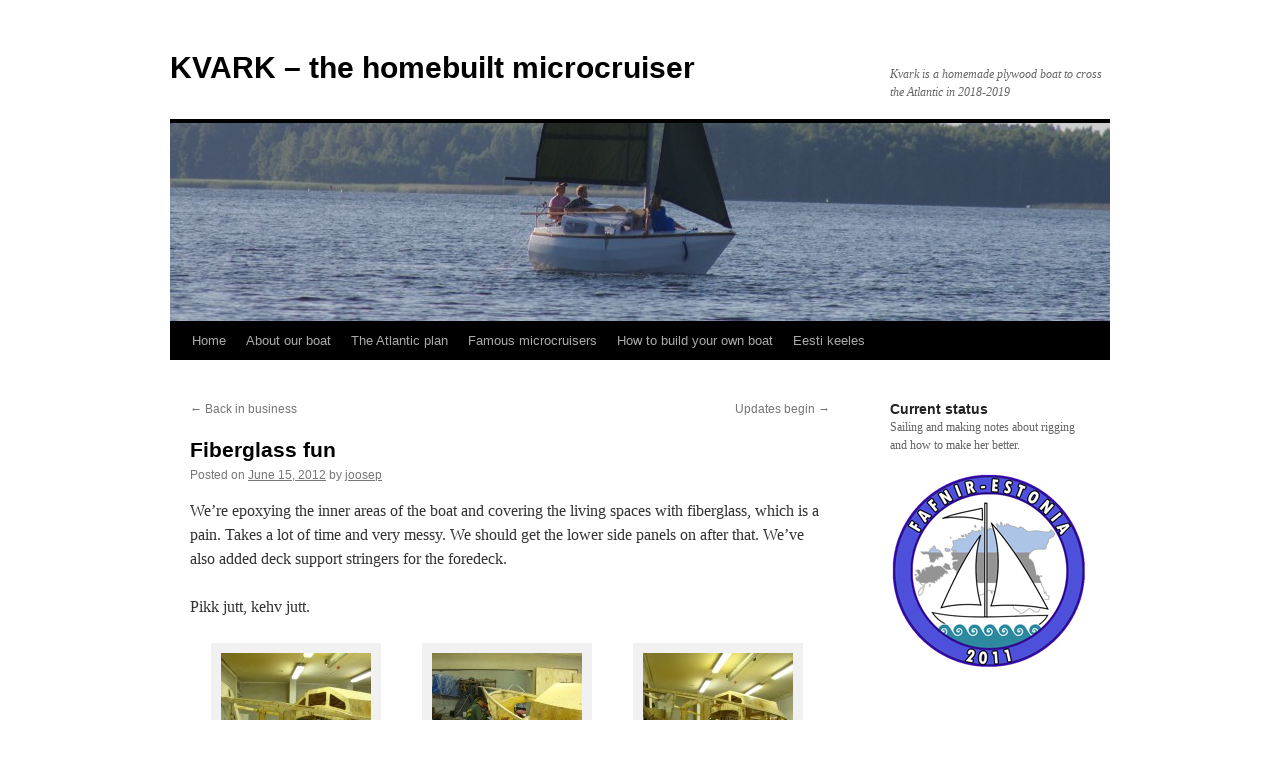

--- FILE ---
content_type: text/html; charset=UTF-8
request_url: https://purjekas.planet.ee/?p=1028
body_size: 12622
content:
<!DOCTYPE html>
<html lang="en-US">
<head>
<meta charset="UTF-8" />
<title>
Fiberglass fun | KVARK &#8211; the homebuilt microcruiser	</title>
<link rel="profile" href="https://gmpg.org/xfn/11" />
<link rel="stylesheet" type="text/css" media="all" href="https://purjekas.planet.ee/wordpress/wp-content/themes/twentyten/style.css?ver=20190507" />
<link rel="pingback" href="https://purjekas.planet.ee/wordpress/xmlrpc.php">
<meta name='robots' content='max-image-preview:large' />
<link rel="alternate" type="application/rss+xml" title="KVARK - the homebuilt microcruiser &raquo; Feed" href="https://purjekas.planet.ee/?feed=rss2" />
<link rel="alternate" type="application/rss+xml" title="KVARK - the homebuilt microcruiser &raquo; Comments Feed" href="https://purjekas.planet.ee/?feed=comments-rss2" />
<link rel="alternate" type="application/rss+xml" title="KVARK - the homebuilt microcruiser &raquo; Fiberglass fun Comments Feed" href="https://purjekas.planet.ee/?feed=rss2&#038;p=1028" />
<script type="text/javascript">
/* <![CDATA[ */
window._wpemojiSettings = {"baseUrl":"https:\/\/s.w.org\/images\/core\/emoji\/15.0.3\/72x72\/","ext":".png","svgUrl":"https:\/\/s.w.org\/images\/core\/emoji\/15.0.3\/svg\/","svgExt":".svg","source":{"concatemoji":"https:\/\/purjekas.planet.ee\/wordpress\/wp-includes\/js\/wp-emoji-release.min.js?ver=6.6.4"}};
/*! This file is auto-generated */
!function(i,n){var o,s,e;function c(e){try{var t={supportTests:e,timestamp:(new Date).valueOf()};sessionStorage.setItem(o,JSON.stringify(t))}catch(e){}}function p(e,t,n){e.clearRect(0,0,e.canvas.width,e.canvas.height),e.fillText(t,0,0);var t=new Uint32Array(e.getImageData(0,0,e.canvas.width,e.canvas.height).data),r=(e.clearRect(0,0,e.canvas.width,e.canvas.height),e.fillText(n,0,0),new Uint32Array(e.getImageData(0,0,e.canvas.width,e.canvas.height).data));return t.every(function(e,t){return e===r[t]})}function u(e,t,n){switch(t){case"flag":return n(e,"\ud83c\udff3\ufe0f\u200d\u26a7\ufe0f","\ud83c\udff3\ufe0f\u200b\u26a7\ufe0f")?!1:!n(e,"\ud83c\uddfa\ud83c\uddf3","\ud83c\uddfa\u200b\ud83c\uddf3")&&!n(e,"\ud83c\udff4\udb40\udc67\udb40\udc62\udb40\udc65\udb40\udc6e\udb40\udc67\udb40\udc7f","\ud83c\udff4\u200b\udb40\udc67\u200b\udb40\udc62\u200b\udb40\udc65\u200b\udb40\udc6e\u200b\udb40\udc67\u200b\udb40\udc7f");case"emoji":return!n(e,"\ud83d\udc26\u200d\u2b1b","\ud83d\udc26\u200b\u2b1b")}return!1}function f(e,t,n){var r="undefined"!=typeof WorkerGlobalScope&&self instanceof WorkerGlobalScope?new OffscreenCanvas(300,150):i.createElement("canvas"),a=r.getContext("2d",{willReadFrequently:!0}),o=(a.textBaseline="top",a.font="600 32px Arial",{});return e.forEach(function(e){o[e]=t(a,e,n)}),o}function t(e){var t=i.createElement("script");t.src=e,t.defer=!0,i.head.appendChild(t)}"undefined"!=typeof Promise&&(o="wpEmojiSettingsSupports",s=["flag","emoji"],n.supports={everything:!0,everythingExceptFlag:!0},e=new Promise(function(e){i.addEventListener("DOMContentLoaded",e,{once:!0})}),new Promise(function(t){var n=function(){try{var e=JSON.parse(sessionStorage.getItem(o));if("object"==typeof e&&"number"==typeof e.timestamp&&(new Date).valueOf()<e.timestamp+604800&&"object"==typeof e.supportTests)return e.supportTests}catch(e){}return null}();if(!n){if("undefined"!=typeof Worker&&"undefined"!=typeof OffscreenCanvas&&"undefined"!=typeof URL&&URL.createObjectURL&&"undefined"!=typeof Blob)try{var e="postMessage("+f.toString()+"("+[JSON.stringify(s),u.toString(),p.toString()].join(",")+"));",r=new Blob([e],{type:"text/javascript"}),a=new Worker(URL.createObjectURL(r),{name:"wpTestEmojiSupports"});return void(a.onmessage=function(e){c(n=e.data),a.terminate(),t(n)})}catch(e){}c(n=f(s,u,p))}t(n)}).then(function(e){for(var t in e)n.supports[t]=e[t],n.supports.everything=n.supports.everything&&n.supports[t],"flag"!==t&&(n.supports.everythingExceptFlag=n.supports.everythingExceptFlag&&n.supports[t]);n.supports.everythingExceptFlag=n.supports.everythingExceptFlag&&!n.supports.flag,n.DOMReady=!1,n.readyCallback=function(){n.DOMReady=!0}}).then(function(){return e}).then(function(){var e;n.supports.everything||(n.readyCallback(),(e=n.source||{}).concatemoji?t(e.concatemoji):e.wpemoji&&e.twemoji&&(t(e.twemoji),t(e.wpemoji)))}))}((window,document),window._wpemojiSettings);
/* ]]> */
</script>
<style id='wp-emoji-styles-inline-css' type='text/css'>

	img.wp-smiley, img.emoji {
		display: inline !important;
		border: none !important;
		box-shadow: none !important;
		height: 1em !important;
		width: 1em !important;
		margin: 0 0.07em !important;
		vertical-align: -0.1em !important;
		background: none !important;
		padding: 0 !important;
	}
</style>
<link rel='stylesheet' id='wp-block-library-css' href='https://purjekas.planet.ee/wordpress/wp-includes/css/dist/block-library/style.min.css?ver=6.6.4' type='text/css' media='all' />
<style id='wp-block-library-theme-inline-css' type='text/css'>
.wp-block-audio :where(figcaption){color:#555;font-size:13px;text-align:center}.is-dark-theme .wp-block-audio :where(figcaption){color:#ffffffa6}.wp-block-audio{margin:0 0 1em}.wp-block-code{border:1px solid #ccc;border-radius:4px;font-family:Menlo,Consolas,monaco,monospace;padding:.8em 1em}.wp-block-embed :where(figcaption){color:#555;font-size:13px;text-align:center}.is-dark-theme .wp-block-embed :where(figcaption){color:#ffffffa6}.wp-block-embed{margin:0 0 1em}.blocks-gallery-caption{color:#555;font-size:13px;text-align:center}.is-dark-theme .blocks-gallery-caption{color:#ffffffa6}:root :where(.wp-block-image figcaption){color:#555;font-size:13px;text-align:center}.is-dark-theme :root :where(.wp-block-image figcaption){color:#ffffffa6}.wp-block-image{margin:0 0 1em}.wp-block-pullquote{border-bottom:4px solid;border-top:4px solid;color:currentColor;margin-bottom:1.75em}.wp-block-pullquote cite,.wp-block-pullquote footer,.wp-block-pullquote__citation{color:currentColor;font-size:.8125em;font-style:normal;text-transform:uppercase}.wp-block-quote{border-left:.25em solid;margin:0 0 1.75em;padding-left:1em}.wp-block-quote cite,.wp-block-quote footer{color:currentColor;font-size:.8125em;font-style:normal;position:relative}.wp-block-quote.has-text-align-right{border-left:none;border-right:.25em solid;padding-left:0;padding-right:1em}.wp-block-quote.has-text-align-center{border:none;padding-left:0}.wp-block-quote.is-large,.wp-block-quote.is-style-large,.wp-block-quote.is-style-plain{border:none}.wp-block-search .wp-block-search__label{font-weight:700}.wp-block-search__button{border:1px solid #ccc;padding:.375em .625em}:where(.wp-block-group.has-background){padding:1.25em 2.375em}.wp-block-separator.has-css-opacity{opacity:.4}.wp-block-separator{border:none;border-bottom:2px solid;margin-left:auto;margin-right:auto}.wp-block-separator.has-alpha-channel-opacity{opacity:1}.wp-block-separator:not(.is-style-wide):not(.is-style-dots){width:100px}.wp-block-separator.has-background:not(.is-style-dots){border-bottom:none;height:1px}.wp-block-separator.has-background:not(.is-style-wide):not(.is-style-dots){height:2px}.wp-block-table{margin:0 0 1em}.wp-block-table td,.wp-block-table th{word-break:normal}.wp-block-table :where(figcaption){color:#555;font-size:13px;text-align:center}.is-dark-theme .wp-block-table :where(figcaption){color:#ffffffa6}.wp-block-video :where(figcaption){color:#555;font-size:13px;text-align:center}.is-dark-theme .wp-block-video :where(figcaption){color:#ffffffa6}.wp-block-video{margin:0 0 1em}:root :where(.wp-block-template-part.has-background){margin-bottom:0;margin-top:0;padding:1.25em 2.375em}
</style>
<style id='classic-theme-styles-inline-css' type='text/css'>
/*! This file is auto-generated */
.wp-block-button__link{color:#fff;background-color:#32373c;border-radius:9999px;box-shadow:none;text-decoration:none;padding:calc(.667em + 2px) calc(1.333em + 2px);font-size:1.125em}.wp-block-file__button{background:#32373c;color:#fff;text-decoration:none}
</style>
<style id='global-styles-inline-css' type='text/css'>
:root{--wp--preset--aspect-ratio--square: 1;--wp--preset--aspect-ratio--4-3: 4/3;--wp--preset--aspect-ratio--3-4: 3/4;--wp--preset--aspect-ratio--3-2: 3/2;--wp--preset--aspect-ratio--2-3: 2/3;--wp--preset--aspect-ratio--16-9: 16/9;--wp--preset--aspect-ratio--9-16: 9/16;--wp--preset--color--black: #000;--wp--preset--color--cyan-bluish-gray: #abb8c3;--wp--preset--color--white: #fff;--wp--preset--color--pale-pink: #f78da7;--wp--preset--color--vivid-red: #cf2e2e;--wp--preset--color--luminous-vivid-orange: #ff6900;--wp--preset--color--luminous-vivid-amber: #fcb900;--wp--preset--color--light-green-cyan: #7bdcb5;--wp--preset--color--vivid-green-cyan: #00d084;--wp--preset--color--pale-cyan-blue: #8ed1fc;--wp--preset--color--vivid-cyan-blue: #0693e3;--wp--preset--color--vivid-purple: #9b51e0;--wp--preset--color--blue: #0066cc;--wp--preset--color--medium-gray: #666;--wp--preset--color--light-gray: #f1f1f1;--wp--preset--gradient--vivid-cyan-blue-to-vivid-purple: linear-gradient(135deg,rgba(6,147,227,1) 0%,rgb(155,81,224) 100%);--wp--preset--gradient--light-green-cyan-to-vivid-green-cyan: linear-gradient(135deg,rgb(122,220,180) 0%,rgb(0,208,130) 100%);--wp--preset--gradient--luminous-vivid-amber-to-luminous-vivid-orange: linear-gradient(135deg,rgba(252,185,0,1) 0%,rgba(255,105,0,1) 100%);--wp--preset--gradient--luminous-vivid-orange-to-vivid-red: linear-gradient(135deg,rgba(255,105,0,1) 0%,rgb(207,46,46) 100%);--wp--preset--gradient--very-light-gray-to-cyan-bluish-gray: linear-gradient(135deg,rgb(238,238,238) 0%,rgb(169,184,195) 100%);--wp--preset--gradient--cool-to-warm-spectrum: linear-gradient(135deg,rgb(74,234,220) 0%,rgb(151,120,209) 20%,rgb(207,42,186) 40%,rgb(238,44,130) 60%,rgb(251,105,98) 80%,rgb(254,248,76) 100%);--wp--preset--gradient--blush-light-purple: linear-gradient(135deg,rgb(255,206,236) 0%,rgb(152,150,240) 100%);--wp--preset--gradient--blush-bordeaux: linear-gradient(135deg,rgb(254,205,165) 0%,rgb(254,45,45) 50%,rgb(107,0,62) 100%);--wp--preset--gradient--luminous-dusk: linear-gradient(135deg,rgb(255,203,112) 0%,rgb(199,81,192) 50%,rgb(65,88,208) 100%);--wp--preset--gradient--pale-ocean: linear-gradient(135deg,rgb(255,245,203) 0%,rgb(182,227,212) 50%,rgb(51,167,181) 100%);--wp--preset--gradient--electric-grass: linear-gradient(135deg,rgb(202,248,128) 0%,rgb(113,206,126) 100%);--wp--preset--gradient--midnight: linear-gradient(135deg,rgb(2,3,129) 0%,rgb(40,116,252) 100%);--wp--preset--font-size--small: 13px;--wp--preset--font-size--medium: 20px;--wp--preset--font-size--large: 36px;--wp--preset--font-size--x-large: 42px;--wp--preset--spacing--20: 0.44rem;--wp--preset--spacing--30: 0.67rem;--wp--preset--spacing--40: 1rem;--wp--preset--spacing--50: 1.5rem;--wp--preset--spacing--60: 2.25rem;--wp--preset--spacing--70: 3.38rem;--wp--preset--spacing--80: 5.06rem;--wp--preset--shadow--natural: 6px 6px 9px rgba(0, 0, 0, 0.2);--wp--preset--shadow--deep: 12px 12px 50px rgba(0, 0, 0, 0.4);--wp--preset--shadow--sharp: 6px 6px 0px rgba(0, 0, 0, 0.2);--wp--preset--shadow--outlined: 6px 6px 0px -3px rgba(255, 255, 255, 1), 6px 6px rgba(0, 0, 0, 1);--wp--preset--shadow--crisp: 6px 6px 0px rgba(0, 0, 0, 1);}:where(.is-layout-flex){gap: 0.5em;}:where(.is-layout-grid){gap: 0.5em;}body .is-layout-flex{display: flex;}.is-layout-flex{flex-wrap: wrap;align-items: center;}.is-layout-flex > :is(*, div){margin: 0;}body .is-layout-grid{display: grid;}.is-layout-grid > :is(*, div){margin: 0;}:where(.wp-block-columns.is-layout-flex){gap: 2em;}:where(.wp-block-columns.is-layout-grid){gap: 2em;}:where(.wp-block-post-template.is-layout-flex){gap: 1.25em;}:where(.wp-block-post-template.is-layout-grid){gap: 1.25em;}.has-black-color{color: var(--wp--preset--color--black) !important;}.has-cyan-bluish-gray-color{color: var(--wp--preset--color--cyan-bluish-gray) !important;}.has-white-color{color: var(--wp--preset--color--white) !important;}.has-pale-pink-color{color: var(--wp--preset--color--pale-pink) !important;}.has-vivid-red-color{color: var(--wp--preset--color--vivid-red) !important;}.has-luminous-vivid-orange-color{color: var(--wp--preset--color--luminous-vivid-orange) !important;}.has-luminous-vivid-amber-color{color: var(--wp--preset--color--luminous-vivid-amber) !important;}.has-light-green-cyan-color{color: var(--wp--preset--color--light-green-cyan) !important;}.has-vivid-green-cyan-color{color: var(--wp--preset--color--vivid-green-cyan) !important;}.has-pale-cyan-blue-color{color: var(--wp--preset--color--pale-cyan-blue) !important;}.has-vivid-cyan-blue-color{color: var(--wp--preset--color--vivid-cyan-blue) !important;}.has-vivid-purple-color{color: var(--wp--preset--color--vivid-purple) !important;}.has-black-background-color{background-color: var(--wp--preset--color--black) !important;}.has-cyan-bluish-gray-background-color{background-color: var(--wp--preset--color--cyan-bluish-gray) !important;}.has-white-background-color{background-color: var(--wp--preset--color--white) !important;}.has-pale-pink-background-color{background-color: var(--wp--preset--color--pale-pink) !important;}.has-vivid-red-background-color{background-color: var(--wp--preset--color--vivid-red) !important;}.has-luminous-vivid-orange-background-color{background-color: var(--wp--preset--color--luminous-vivid-orange) !important;}.has-luminous-vivid-amber-background-color{background-color: var(--wp--preset--color--luminous-vivid-amber) !important;}.has-light-green-cyan-background-color{background-color: var(--wp--preset--color--light-green-cyan) !important;}.has-vivid-green-cyan-background-color{background-color: var(--wp--preset--color--vivid-green-cyan) !important;}.has-pale-cyan-blue-background-color{background-color: var(--wp--preset--color--pale-cyan-blue) !important;}.has-vivid-cyan-blue-background-color{background-color: var(--wp--preset--color--vivid-cyan-blue) !important;}.has-vivid-purple-background-color{background-color: var(--wp--preset--color--vivid-purple) !important;}.has-black-border-color{border-color: var(--wp--preset--color--black) !important;}.has-cyan-bluish-gray-border-color{border-color: var(--wp--preset--color--cyan-bluish-gray) !important;}.has-white-border-color{border-color: var(--wp--preset--color--white) !important;}.has-pale-pink-border-color{border-color: var(--wp--preset--color--pale-pink) !important;}.has-vivid-red-border-color{border-color: var(--wp--preset--color--vivid-red) !important;}.has-luminous-vivid-orange-border-color{border-color: var(--wp--preset--color--luminous-vivid-orange) !important;}.has-luminous-vivid-amber-border-color{border-color: var(--wp--preset--color--luminous-vivid-amber) !important;}.has-light-green-cyan-border-color{border-color: var(--wp--preset--color--light-green-cyan) !important;}.has-vivid-green-cyan-border-color{border-color: var(--wp--preset--color--vivid-green-cyan) !important;}.has-pale-cyan-blue-border-color{border-color: var(--wp--preset--color--pale-cyan-blue) !important;}.has-vivid-cyan-blue-border-color{border-color: var(--wp--preset--color--vivid-cyan-blue) !important;}.has-vivid-purple-border-color{border-color: var(--wp--preset--color--vivid-purple) !important;}.has-vivid-cyan-blue-to-vivid-purple-gradient-background{background: var(--wp--preset--gradient--vivid-cyan-blue-to-vivid-purple) !important;}.has-light-green-cyan-to-vivid-green-cyan-gradient-background{background: var(--wp--preset--gradient--light-green-cyan-to-vivid-green-cyan) !important;}.has-luminous-vivid-amber-to-luminous-vivid-orange-gradient-background{background: var(--wp--preset--gradient--luminous-vivid-amber-to-luminous-vivid-orange) !important;}.has-luminous-vivid-orange-to-vivid-red-gradient-background{background: var(--wp--preset--gradient--luminous-vivid-orange-to-vivid-red) !important;}.has-very-light-gray-to-cyan-bluish-gray-gradient-background{background: var(--wp--preset--gradient--very-light-gray-to-cyan-bluish-gray) !important;}.has-cool-to-warm-spectrum-gradient-background{background: var(--wp--preset--gradient--cool-to-warm-spectrum) !important;}.has-blush-light-purple-gradient-background{background: var(--wp--preset--gradient--blush-light-purple) !important;}.has-blush-bordeaux-gradient-background{background: var(--wp--preset--gradient--blush-bordeaux) !important;}.has-luminous-dusk-gradient-background{background: var(--wp--preset--gradient--luminous-dusk) !important;}.has-pale-ocean-gradient-background{background: var(--wp--preset--gradient--pale-ocean) !important;}.has-electric-grass-gradient-background{background: var(--wp--preset--gradient--electric-grass) !important;}.has-midnight-gradient-background{background: var(--wp--preset--gradient--midnight) !important;}.has-small-font-size{font-size: var(--wp--preset--font-size--small) !important;}.has-medium-font-size{font-size: var(--wp--preset--font-size--medium) !important;}.has-large-font-size{font-size: var(--wp--preset--font-size--large) !important;}.has-x-large-font-size{font-size: var(--wp--preset--font-size--x-large) !important;}
:where(.wp-block-post-template.is-layout-flex){gap: 1.25em;}:where(.wp-block-post-template.is-layout-grid){gap: 1.25em;}
:where(.wp-block-columns.is-layout-flex){gap: 2em;}:where(.wp-block-columns.is-layout-grid){gap: 2em;}
:root :where(.wp-block-pullquote){font-size: 1.5em;line-height: 1.6;}
</style>
<link rel='stylesheet' id='twentyten-block-style-css' href='https://purjekas.planet.ee/wordpress/wp-content/themes/twentyten/blocks.css?ver=20181218' type='text/css' media='all' />
<link rel="https://api.w.org/" href="https://purjekas.planet.ee/index.php?rest_route=/" /><link rel="alternate" title="JSON" type="application/json" href="https://purjekas.planet.ee/index.php?rest_route=/wp/v2/posts/1028" /><link rel="EditURI" type="application/rsd+xml" title="RSD" href="https://purjekas.planet.ee/wordpress/xmlrpc.php?rsd" />
<meta name="generator" content="WordPress 6.6.4" />
<link rel="canonical" href="https://purjekas.planet.ee/?p=1028" />
<link rel='shortlink' href='https://purjekas.planet.ee/?p=1028' />
<link rel="alternate" title="oEmbed (JSON)" type="application/json+oembed" href="https://purjekas.planet.ee/index.php?rest_route=%2Foembed%2F1.0%2Fembed&#038;url=https%3A%2F%2Fpurjekas.planet.ee%2F%3Fp%3D1028" />
<link rel="alternate" title="oEmbed (XML)" type="text/xml+oembed" href="https://purjekas.planet.ee/index.php?rest_route=%2Foembed%2F1.0%2Fembed&#038;url=https%3A%2F%2Fpurjekas.planet.ee%2F%3Fp%3D1028&#038;format=xml" />
<style type="text/css" >#subscribe-widget-div { text-align: left; margin-top:5px; }</style><style type="text/css" id="custom-background-css">
body.custom-background { background-color: #ffffff; }
</style>
	</head>

<body class="post-template-default single single-post postid-1028 single-format-standard custom-background">
<div id="wrapper" class="hfeed">
	<div id="header">
		<div id="masthead">
			<div id="branding" role="banner">
								<div id="site-title">
					<span>
						<a href="https://purjekas.planet.ee/" title="KVARK &#8211; the homebuilt microcruiser" rel="home">KVARK &#8211; the homebuilt microcruiser</a>
					</span>
				</div>
				<div id="site-description">Kvark is a homemade plywood boat to cross the Atlantic in 2018-2019</div>

									<img src="https://purjekas.planet.ee/wordpress/wp-content/uploads/2015/08/cropped-IMGP8255.jpg" width="940" height="198" alt="" />
								</div><!-- #branding -->

			<div id="access" role="navigation">
								<div class="skip-link screen-reader-text"><a href="#content" title="Skip to content">Skip to content</a></div>
				<div class="menu"><ul>
<li ><a href="https://purjekas.planet.ee/">Home</a></li><li class="page_item page-item-17"><a href="https://purjekas.planet.ee/?page_id=17">About our boat</a></li>
<li class="page_item page-item-2159"><a href="https://purjekas.planet.ee/?page_id=2159">The Atlantic plan</a></li>
<li class="page_item page-item-304"><a href="https://purjekas.planet.ee/?page_id=304">Famous microcruisers</a></li>
<li class="page_item page-item-416 page_item_has_children"><a href="https://purjekas.planet.ee/?page_id=416">How to build your own boat</a>
<ul class='children'>
	<li class="page_item page-item-565"><a href="https://purjekas.planet.ee/?page_id=565">Errors we&#8217;ve made</a></li>
	<li class="page_item page-item-1203"><a href="https://purjekas.planet.ee/?page_id=1203">Our videoblog</a></li>
	<li class="page_item page-item-1854"><a href="https://purjekas.planet.ee/?page_id=1854">Painting, paint and varnish</a></li>
	<li class="page_item page-item-1101"><a href="https://purjekas.planet.ee/?page_id=1101">Photogallery of our build</a></li>
	<li class="page_item page-item-598"><a href="https://purjekas.planet.ee/?page_id=598">Softwood and hardwood</a></li>
	<li class="page_item page-item-1879"><a href="https://purjekas.planet.ee/?page_id=1879">Steam-bending wood</a></li>
	<li class="page_item page-item-420 page_item_has_children"><a href="https://purjekas.planet.ee/?page_id=420">Tools we use</a>
	<ul class='children'>
		<li class="page_item page-item-476"><a href="https://purjekas.planet.ee/?page_id=476">Belt sander</a></li>
		<li class="page_item page-item-605"><a href="https://purjekas.planet.ee/?page_id=605">Chisel</a></li>
		<li class="page_item page-item-451"><a href="https://purjekas.planet.ee/?page_id=451">Clamps</a></li>
		<li class="page_item page-item-455"><a href="https://purjekas.planet.ee/?page_id=455">Cordless drill</a></li>
		<li class="page_item page-item-529"><a href="https://purjekas.planet.ee/?page_id=529">Hand plane</a></li>
		<li class="page_item page-item-446"><a href="https://purjekas.planet.ee/?page_id=446">Jigsaw</a></li>
		<li class="page_item page-item-472"><a href="https://purjekas.planet.ee/?page_id=472">Measuring tape</a></li>
		<li class="page_item page-item-464"><a href="https://purjekas.planet.ee/?page_id=464">Metal straightedge</a></li>
		<li class="page_item page-item-468"><a href="https://purjekas.planet.ee/?page_id=468">Plunge router</a></li>
		<li class="page_item page-item-532"><a href="https://purjekas.planet.ee/?page_id=532">Protective gear</a></li>
		<li class="page_item page-item-582"><a href="https://purjekas.planet.ee/?page_id=582">Steel square, sliding bevel and more</a></li>
		<li class="page_item page-item-525"><a href="https://purjekas.planet.ee/?page_id=525">Wooden hammer</a></li>
		<li class="page_item page-item-459"><a href="https://purjekas.planet.ee/?page_id=459">Working clothes</a></li>
	</ul>
</li>
	<li class="page_item page-item-1914"><a href="https://purjekas.planet.ee/?page_id=1914">Working with AISI 316 (high grade stainless steel)</a></li>
	<li class="page_item page-item-1920"><a href="https://purjekas.planet.ee/?page_id=1920">Working with polycarbonate (windows)</a></li>
	<li class="page_item page-item-425 page_item_has_children"><a href="https://purjekas.planet.ee/?page_id=425">Plywood (article 1)</a>
	<ul class='children'>
		<li class="page_item page-item-656"><a href="https://purjekas.planet.ee/?page_id=656">Experience with plywood (article 2)</a></li>
	</ul>
</li>
	<li class="page_item page-item-422 page_item_has_children"><a href="https://purjekas.planet.ee/?page_id=422">Epoxy (article 1)</a>
	<ul class='children'>
		<li class="page_item page-item-893"><a href="https://purjekas.planet.ee/?page_id=893">Epoxying techniques (article 2)</a></li>
	</ul>
</li>
	<li class="page_item page-item-1109"><a href="https://purjekas.planet.ee/?page_id=1109">Glassing</a></li>
	<li class="page_item page-item-430"><a href="https://purjekas.planet.ee/?page_id=430">Fastenings</a></li>
	<li class="page_item page-item-1703"><a href="https://purjekas.planet.ee/?page_id=1703">Lead, smelting and casting</a></li>
	<li class="page_item page-item-427"><a href="https://purjekas.planet.ee/?page_id=427">Building space</a></li>
	<li class="page_item page-item-1603"><a href="https://purjekas.planet.ee/?page_id=1603">Sanding</a></li>
	<li class="page_item page-item-569 page_item_has_children"><a href="https://purjekas.planet.ee/?page_id=569">Work methods</a>
	<ul class='children'>
		<li class="page_item page-item-869"><a href="https://purjekas.planet.ee/?page_id=869">3D  modelling</a></li>
		<li class="page_item page-item-1078"><a href="https://purjekas.planet.ee/?page_id=1078">Creating lap joints</a></li>
		<li class="page_item page-item-1080"><a href="https://purjekas.planet.ee/?page_id=1080">Cutting hatches into plywood bulkheads</a></li>
		<li class="page_item page-item-1601"><a href="https://purjekas.planet.ee/?page_id=1601">Tools we have invented</a></li>
	</ul>
</li>
</ul>
</li>
<li class="page_item page-item-313 page_item_has_children"><a href="https://purjekas.planet.ee/?page_id=313">Eesti keeles</a>
<ul class='children'>
	<li class="page_item page-item-94"><a href="https://purjekas.planet.ee/?page_id=94">Projektist</a></li>
	<li class="page_item page-item-80"><a href="https://purjekas.planet.ee/?page_id=80">Ehitusblogi</a></li>
	<li class="page_item page-item-203"><a href="https://purjekas.planet.ee/?page_id=203">Laevaehitusleksikon</a></li>
	<li class="page_item page-item-205"><a href="https://purjekas.planet.ee/?page_id=205">Meremehesõlmed</a></li>
</ul>
</li>
</ul></div>
			</div><!-- #access -->
		</div><!-- #masthead -->
	</div><!-- #header -->

	<div id="main">

		<div id="container">
			<div id="content" role="main">

			

				<div id="nav-above" class="navigation">
					<div class="nav-previous"><a href="https://purjekas.planet.ee/?p=1019" rel="prev"><span class="meta-nav">&larr;</span> Back in business</a></div>
					<div class="nav-next"><a href="https://purjekas.planet.ee/?p=1047" rel="next">Updates begin <span class="meta-nav">&rarr;</span></a></div>
				</div><!-- #nav-above -->

				<div id="post-1028" class="post-1028 post type-post status-publish format-standard hentry category-uncategorized">
					<h1 class="entry-title">Fiberglass fun</h1>

					<div class="entry-meta">
						<span class="meta-prep meta-prep-author">Posted on</span> <a href="https://purjekas.planet.ee/?p=1028" title="19:59" rel="bookmark"><span class="entry-date">June 15, 2012</span></a> <span class="meta-sep">by</span> <span class="author vcard"><a class="url fn n" href="https://purjekas.planet.ee/?author=1" title="View all posts by joosep">joosep</a></span>					</div><!-- .entry-meta -->

					<div class="entry-content">
						<p>We&#8217;re epoxying the inner areas of the boat and covering the living spaces with fiberglass, which is a pain. Takes a lot of time and very messy. We should get the lower side panels on after that. We&#8217;ve also added deck support stringers for the foredeck.</p>
<p>Pikk jutt, kehv jutt.<br />
<div id='gallery-1' class='gallery galleryid-1028 gallery-columns-3 gallery-size-thumbnail'><dl class='gallery-item'>
			<dt class='gallery-icon landscape'>
				<a href='https://purjekas.planet.ee/?attachment_id=1029'><img decoding="async" width="150" height="150" src="https://purjekas.planet.ee/wordpress/wp-content/uploads/2012/06/DSC02309-150x150.jpg" class="attachment-thumbnail size-thumbnail" alt="" /></a>
			</dt></dl><dl class='gallery-item'>
			<dt class='gallery-icon landscape'>
				<a href='https://purjekas.planet.ee/?attachment_id=1030'><img decoding="async" width="150" height="150" src="https://purjekas.planet.ee/wordpress/wp-content/uploads/2012/06/DSC02313-150x150.jpg" class="attachment-thumbnail size-thumbnail" alt="" /></a>
			</dt></dl><dl class='gallery-item'>
			<dt class='gallery-icon landscape'>
				<a href='https://purjekas.planet.ee/?attachment_id=1031'><img decoding="async" width="150" height="150" src="https://purjekas.planet.ee/wordpress/wp-content/uploads/2012/06/DSC02314-150x150.jpg" class="attachment-thumbnail size-thumbnail" alt="" aria-describedby="gallery-1-1031" /></a>
			</dt>
				<dd class='wp-caption-text gallery-caption' id='gallery-1-1031'>
				A shot from 2012. early summer.
				</dd></dl><br style="clear: both" /><dl class='gallery-item'>
			<dt class='gallery-icon landscape'>
				<a href='https://purjekas.planet.ee/?attachment_id=1032'><img loading="lazy" decoding="async" width="150" height="150" src="https://purjekas.planet.ee/wordpress/wp-content/uploads/2012/06/DSC02322-150x150.jpg" class="attachment-thumbnail size-thumbnail" alt="" aria-describedby="gallery-1-1032" /></a>
			</dt>
				<dd class='wp-caption-text gallery-caption' id='gallery-1-1032'>
				The fore knee. 2012 spring.
				</dd></dl><dl class='gallery-item'>
			<dt class='gallery-icon landscape'>
				<a href='https://purjekas.planet.ee/?attachment_id=1033'><img loading="lazy" decoding="async" width="150" height="150" src="https://purjekas.planet.ee/wordpress/wp-content/uploads/2012/06/DSC02323-150x150.jpg" class="attachment-thumbnail size-thumbnail" alt="" /></a>
			</dt></dl><dl class='gallery-item'>
			<dt class='gallery-icon landscape'>
				<a href='https://purjekas.planet.ee/?attachment_id=1034'><img loading="lazy" decoding="async" width="150" height="150" src="https://purjekas.planet.ee/wordpress/wp-content/uploads/2012/06/DSC02324-150x150.jpg" class="attachment-thumbnail size-thumbnail" alt="" /></a>
			</dt></dl><br style="clear: both" /><dl class='gallery-item'>
			<dt class='gallery-icon landscape'>
				<a href='https://purjekas.planet.ee/?attachment_id=1035'><img loading="lazy" decoding="async" width="150" height="150" src="https://purjekas.planet.ee/wordpress/wp-content/uploads/2012/06/DSC02325-150x150.jpg" class="attachment-thumbnail size-thumbnail" alt="" aria-describedby="gallery-1-1035" /></a>
			</dt>
				<dd class='wp-caption-text gallery-caption' id='gallery-1-1035'>
				We decided to add more stringers below the deck, as we were afraid of stepping trough the decking.
				</dd></dl><dl class='gallery-item'>
			<dt class='gallery-icon landscape'>
				<a href='https://purjekas.planet.ee/?attachment_id=1036'><img loading="lazy" decoding="async" width="150" height="150" src="https://purjekas.planet.ee/wordpress/wp-content/uploads/2012/06/DSC02329-150x150.jpg" class="attachment-thumbnail size-thumbnail" alt="" /></a>
			</dt></dl>
			<br style='clear: both' />
		</div>
</p>
<p>Also, check out what kept the blog slient for some time: <a href="http://phys.hep.kbfi.ee/~joosep/thesis_bsc.pdf">thesis</a></p>
											</div><!-- .entry-content -->

		
						<div class="entry-utility">
							This entry was posted in <a href="https://purjekas.planet.ee/?cat=1" rel="category">Building blog</a>. Bookmark the <a href="https://purjekas.planet.ee/?p=1028" title="Permalink to Fiberglass fun" rel="bookmark">permalink</a>.													</div><!-- .entry-utility -->
					</div><!-- #post-1028 -->

					<div id="nav-below" class="navigation">
						<div class="nav-previous"><a href="https://purjekas.planet.ee/?p=1019" rel="prev"><span class="meta-nav">&larr;</span> Back in business</a></div>
						<div class="nav-next"><a href="https://purjekas.planet.ee/?p=1047" rel="next">Updates begin <span class="meta-nav">&rarr;</span></a></div>
					</div><!-- #nav-below -->

					
			<div id="comments">


			<h3 id="comments-title">
			3 Responses to <em>Fiberglass fun</em>			</h3>

	
			<ol class="commentlist">
						<li class="comment even thread-even depth-1" id="li-comment-4453">
		<div id="comment-4453">
			<div class="comment-author vcard">
				<img alt='' src='https://secure.gravatar.com/avatar/f82568d17ae595a28219c845076fa8f5?s=40&#038;d=mm&#038;r=g' srcset='https://secure.gravatar.com/avatar/f82568d17ae595a28219c845076fa8f5?s=80&#038;d=mm&#038;r=g 2x' class='avatar avatar-40 photo' height='40' width='40' loading='lazy' decoding='async'/>				<cite class="fn">Steven Crawford</cite> <span class="says">says:</span>			</div><!-- .comment-author .vcard -->

				
				
			<div class="comment-meta commentmetadata"><a href="https://purjekas.planet.ee/?p=1028#comment-4453">
				June 20, 2012 at 10:02					</a>
									</div><!-- .comment-meta .commentmetadata -->

				<div class="comment-body"><p>Hi there, I am following your Blog from here in New Zealand. Thankyou for putting it up. Its really helpful to see this design taking shape before committing to building one myself.</p>
</div>

				<div class="reply">
				<a rel='nofollow' class='comment-reply-link' href='https://purjekas.planet.ee/?p=1028&#038;replytocom=4453#respond' data-commentid="4453" data-postid="1028" data-belowelement="comment-4453" data-respondelement="respond" data-replyto="Reply to Steven Crawford" aria-label='Reply to Steven Crawford'>Reply</a>				</div><!-- .reply -->
			</div><!-- #comment-##  -->

				<ul class="children">
		<li class="comment byuser comment-author-uku odd alt depth-2" id="li-comment-5883">
		<div id="comment-5883">
			<div class="comment-author vcard">
				<img alt='' src='https://secure.gravatar.com/avatar/121a88368be51158b645acddea939311?s=40&#038;d=mm&#038;r=g' srcset='https://secure.gravatar.com/avatar/121a88368be51158b645acddea939311?s=80&#038;d=mm&#038;r=g 2x' class='avatar avatar-40 photo' height='40' width='40' loading='lazy' decoding='async'/>				<cite class="fn">Uku</cite> <span class="says">says:</span>			</div><!-- .comment-author .vcard -->

				
				
			<div class="comment-meta commentmetadata"><a href="https://purjekas.planet.ee/?p=1028#comment-5883">
				July 25, 2012 at 14:01					</a>
									</div><!-- .comment-meta .commentmetadata -->

				<div class="comment-body"><p>Glad you like the blog. We have currently halted the build until august, mostly due to work. </p>
<p>Regards,<br />
Uku</p>
</div>

				<div class="reply">
				<a rel='nofollow' class='comment-reply-link' href='https://purjekas.planet.ee/?p=1028&#038;replytocom=5883#respond' data-commentid="5883" data-postid="1028" data-belowelement="comment-5883" data-respondelement="respond" data-replyto="Reply to Uku" aria-label='Reply to Uku'>Reply</a>				</div><!-- .reply -->
			</div><!-- #comment-##  -->

				</li><!-- #comment-## -->
		<li class="comment byuser comment-author-joosep bypostauthor even depth-2" id="li-comment-5884">
		<div id="comment-5884">
			<div class="comment-author vcard">
				<img alt='' src='https://secure.gravatar.com/avatar/be5ce4d5ca4313588fbc0783156b1a22?s=40&#038;d=mm&#038;r=g' srcset='https://secure.gravatar.com/avatar/be5ce4d5ca4313588fbc0783156b1a22?s=80&#038;d=mm&#038;r=g 2x' class='avatar avatar-40 photo' height='40' width='40' loading='lazy' decoding='async'/>				<cite class="fn">joosep</cite> <span class="says">says:</span>			</div><!-- .comment-author .vcard -->

				
				
			<div class="comment-meta commentmetadata"><a href="https://purjekas.planet.ee/?p=1028#comment-5884">
				July 25, 2012 at 14:20					</a>
									</div><!-- .comment-meta .commentmetadata -->

				<div class="comment-body"><p>Hi Steve,</p>
<p>Thanks for taking the time to write us. It&#8217;s always good to hear from other interested builders-to-be. As Uku said, currently there is a quiet period, I&#8217;m doing an internship away form the town and Uku is busy with work as well. Expect to hear from us come September! I&#8217;ve been working on 3D-modelling of boats and hydrodynamics in the meantime, I might do a post on that.</p>
<p>Joosep</p>
</div>

				<div class="reply">
				<a rel='nofollow' class='comment-reply-link' href='https://purjekas.planet.ee/?p=1028&#038;replytocom=5884#respond' data-commentid="5884" data-postid="1028" data-belowelement="comment-5884" data-respondelement="respond" data-replyto="Reply to joosep" aria-label='Reply to joosep'>Reply</a>				</div><!-- .reply -->
			</div><!-- #comment-##  -->

				</li><!-- #comment-## -->
</ul><!-- .children -->
</li><!-- #comment-## -->
			</ol>

	
	

	<div id="respond" class="comment-respond">
		<h3 id="reply-title" class="comment-reply-title">Leave a Reply <small><a rel="nofollow" id="cancel-comment-reply-link" href="/?p=1028#respond" style="display:none;">Cancel reply</a></small></h3><form action="https://purjekas.planet.ee/wordpress/wp-comments-post.php" method="post" id="commentform" class="comment-form"><p class="comment-notes"><span id="email-notes">Your email address will not be published.</span> <span class="required-field-message">Required fields are marked <span class="required">*</span></span></p><p class="comment-form-comment"><label for="comment">Comment <span class="required">*</span></label> <textarea id="comment" name="comment" cols="45" rows="8" maxlength="65525" required="required"></textarea></p><p class="comment-form-author"><label for="author">Name <span class="required">*</span></label> <input id="author" name="author" type="text" value="" size="30" maxlength="245" autocomplete="name" required="required" /></p>
<p class="comment-form-email"><label for="email">Email <span class="required">*</span></label> <input id="email" name="email" type="text" value="" size="30" maxlength="100" aria-describedby="email-notes" autocomplete="email" required="required" /></p>
<p class="comment-form-url"><label for="url">Website</label> <input id="url" name="url" type="text" value="" size="30" maxlength="200" autocomplete="url" /></p>
<p class="comment-form-cookies-consent"><input id="wp-comment-cookies-consent" name="wp-comment-cookies-consent" type="checkbox" value="yes" /> <label for="wp-comment-cookies-consent">Save my name, email, and website in this browser for the next time I comment.</label></p>
<p class="form-submit"><input name="submit" type="submit" id="submit" class="submit" value="Post Comment" /> <input type='hidden' name='comment_post_ID' value='1028' id='comment_post_ID' />
<input type='hidden' name='comment_parent' id='comment_parent' value='0' />
</p><p style="display: none;"><input type="hidden" id="akismet_comment_nonce" name="akismet_comment_nonce" value="b40156c86d" /></p><p style="display: none !important;" class="akismet-fields-container" data-prefix="ak_"><label>&#916;<textarea name="ak_hp_textarea" cols="45" rows="8" maxlength="100"></textarea></label><input type="hidden" id="ak_js_1" name="ak_js" value="40"/><script>document.getElementById( "ak_js_1" ).setAttribute( "value", ( new Date() ).getTime() );</script></p></form>	</div><!-- #respond -->
	<p class="akismet_comment_form_privacy_notice">This site uses Akismet to reduce spam. <a href="https://akismet.com/privacy/" target="_blank" rel="nofollow noopener">Learn how your comment data is processed</a>.</p>
</div><!-- #comments -->

	
			</div><!-- #content -->
		</div><!-- #container -->


		<div id="primary" class="widget-area" role="complementary">
			<ul class="xoxo">

<li id="text-4" class="widget-container widget_text"><h3 class="widget-title">Current status</h3>			<div class="textwidget"><p>Sailing and making notes about rigging and how to make her better.</p>
</div>
		</li><li id="text-7" class="widget-container widget_text">			<div class="textwidget"><img src="http://purjekas.planet.ee/wordpress/wp-content/uploads/2011/11/laeva_logo_v2ike.jpg"/></div>
		</li><li id="text-8" class="widget-container widget_text">			<div class="textwidget"><div id="fb-root"></div>
<script>(function(d, s, id) {
  var js, fjs = d.getElementsByTagName(s)[0];
  if (d.getElementById(id)) return;
  js = d.createElement(s); js.id = id;
  js.src = "//connect.facebook.net/et_EE/all.js#xfbml=1";
  fjs.parentNode.insertBefore(js, fjs);
}(document, 'script', 'facebook-jssdk'));</script>

<div class="fb-like" data-href="http://et-ee.facebook.com/pages/purjekasplanetee/169937186447421?v=info" data-send="true" data-width="450" data-show-faces="true"></div></div>
		</li>
		<li id="recent-posts-2" class="widget-container widget_recent_entries">
		<h3 class="widget-title">Recent Posts</h3>
		<ul>
											<li>
					<a href="https://purjekas.planet.ee/?p=2648">Summary of 2021, repairs in 2022</a>
									</li>
											<li>
					<a href="https://purjekas.planet.ee/?p=2608">Still in business</a>
									</li>
											<li>
					<a href="https://purjekas.planet.ee/?p=2599">Back in business</a>
									</li>
											<li>
					<a href="https://purjekas.planet.ee/?p=2585">End of season 2018</a>
									</li>
											<li>
					<a href="https://purjekas.planet.ee/?p=2556">Kvark&#8217;s first crossing</a>
									</li>
					</ul>

		</li><li id="archives-2" class="widget-container widget_archive"><h3 class="widget-title">Archives</h3>
			<ul>
					<li><a href='https://purjekas.planet.ee/?m=202207'>July 2022</a></li>
	<li><a href='https://purjekas.planet.ee/?m=202104'>April 2021</a></li>
	<li><a href='https://purjekas.planet.ee/?m=202005'>May 2020</a></li>
	<li><a href='https://purjekas.planet.ee/?m=201810'>October 2018</a></li>
	<li><a href='https://purjekas.planet.ee/?m=201808'>August 2018</a></li>
	<li><a href='https://purjekas.planet.ee/?m=201806'>June 2018</a></li>
	<li><a href='https://purjekas.planet.ee/?m=201711'>November 2017</a></li>
	<li><a href='https://purjekas.planet.ee/?m=201707'>July 2017</a></li>
	<li><a href='https://purjekas.planet.ee/?m=201608'>August 2016</a></li>
	<li><a href='https://purjekas.planet.ee/?m=201607'>July 2016</a></li>
	<li><a href='https://purjekas.planet.ee/?m=201605'>May 2016</a></li>
	<li><a href='https://purjekas.planet.ee/?m=201602'>February 2016</a></li>
	<li><a href='https://purjekas.planet.ee/?m=201601'>January 2016</a></li>
	<li><a href='https://purjekas.planet.ee/?m=201512'>December 2015</a></li>
	<li><a href='https://purjekas.planet.ee/?m=201511'>November 2015</a></li>
	<li><a href='https://purjekas.planet.ee/?m=201510'>October 2015</a></li>
	<li><a href='https://purjekas.planet.ee/?m=201509'>September 2015</a></li>
	<li><a href='https://purjekas.planet.ee/?m=201508'>August 2015</a></li>
	<li><a href='https://purjekas.planet.ee/?m=201507'>July 2015</a></li>
	<li><a href='https://purjekas.planet.ee/?m=201505'>May 2015</a></li>
	<li><a href='https://purjekas.planet.ee/?m=201503'>March 2015</a></li>
	<li><a href='https://purjekas.planet.ee/?m=201501'>January 2015</a></li>
	<li><a href='https://purjekas.planet.ee/?m=201412'>December 2014</a></li>
	<li><a href='https://purjekas.planet.ee/?m=201408'>August 2014</a></li>
	<li><a href='https://purjekas.planet.ee/?m=201407'>July 2014</a></li>
	<li><a href='https://purjekas.planet.ee/?m=201406'>June 2014</a></li>
	<li><a href='https://purjekas.planet.ee/?m=201401'>January 2014</a></li>
	<li><a href='https://purjekas.planet.ee/?m=201312'>December 2013</a></li>
	<li><a href='https://purjekas.planet.ee/?m=201311'>November 2013</a></li>
	<li><a href='https://purjekas.planet.ee/?m=201310'>October 2013</a></li>
	<li><a href='https://purjekas.planet.ee/?m=201309'>September 2013</a></li>
	<li><a href='https://purjekas.planet.ee/?m=201305'>May 2013</a></li>
	<li><a href='https://purjekas.planet.ee/?m=201304'>April 2013</a></li>
	<li><a href='https://purjekas.planet.ee/?m=201303'>March 2013</a></li>
	<li><a href='https://purjekas.planet.ee/?m=201301'>January 2013</a></li>
	<li><a href='https://purjekas.planet.ee/?m=201212'>December 2012</a></li>
	<li><a href='https://purjekas.planet.ee/?m=201211'>November 2012</a></li>
	<li><a href='https://purjekas.planet.ee/?m=201209'>September 2012</a></li>
	<li><a href='https://purjekas.planet.ee/?m=201206'>June 2012</a></li>
	<li><a href='https://purjekas.planet.ee/?m=201205'>May 2012</a></li>
	<li><a href='https://purjekas.planet.ee/?m=201204'>April 2012</a></li>
	<li><a href='https://purjekas.planet.ee/?m=201203'>March 2012</a></li>
	<li><a href='https://purjekas.planet.ee/?m=201202'>February 2012</a></li>
	<li><a href='https://purjekas.planet.ee/?m=201201'>January 2012</a></li>
	<li><a href='https://purjekas.planet.ee/?m=201112'>December 2011</a></li>
	<li><a href='https://purjekas.planet.ee/?m=201111'>November 2011</a></li>
	<li><a href='https://purjekas.planet.ee/?m=201110'>October 2011</a></li>
	<li><a href='https://purjekas.planet.ee/?m=201109'>September 2011</a></li>
	<li><a href='https://purjekas.planet.ee/?m=201107'>July 2011</a></li>
	<li><a href='https://purjekas.planet.ee/?m=201106'>June 2011</a></li>
	<li><a href='https://purjekas.planet.ee/?m=201105'>May 2011</a></li>
	<li><a href='https://purjekas.planet.ee/?m=201104'>April 2011</a></li>
			</ul>

			</li><li id="text-3" class="widget-container widget_text"><h3 class="widget-title">Help us sail the boat!</h3>			<div class="textwidget"><form action="https://www.paypal.com/cgi-bin/webscr" method="post">
<input type="hidden" name="cmd" value="_s-xclick">
<input type="hidden" name="encrypted" value="-----BEGIN [base64]/VFcsfAvvdFk4AqAOluoAFvYzXJgGcFuEmA+jGRiRVT/7uo4G6jNHZ6mpxWQyUVUpYnqFhWbG5JS4GtVrrExOd1njDELMAkGBSsOAwIaBQAwgawGCSqGSIb3DQEHATAUBggqhkiG9w0DBwQIw+E7MgeqBlGAgYgDYjPWtKJ7N74/f8BDUFIoEHPrCxVTG+TcSFA5ax4PunnWZJOXWezEjRrmy6DZCh64VWZ317v2L23F5aAZv2FSTBjReao2qdUpKf4/x/P2aHpMjB2T13i+nYkvz2UdMsACgrvVkUhYSdzCt3rn+1MWsbydMzfGZ7uc6sGX40XTbh/[base64]/ETMS1ycjtkpkvjXZe9k+6CieLuLsPumsJ7QC1odNz3sJiCbs2wC0nLE0uLGaEtXynIgRqIddYCHx88pb5HTXv4SZeuv0Rqq4+axW9PLAAATU8w04qqjaSXgbGLP3NmohqM6bV9kZZwZLR/klDaQGo1u9uDb9lr4Yn+rBQIDAQABo4HuMIHrMB0GA1UdDgQWBBSWn3y7xm8XvVk/UtcKG+wQ1mSUazCBuwYDVR0jBIGzMIGwgBSWn3y7xm8XvVk/[base64]/zANBgkqhkiG9w0BAQUFAAOBgQCBXzpWmoBa5e9fo6ujionW1hUhPkOBakTr3YCDjbYfvJEiv/2P+IobhOGJr85+XHhN0v4gUkEDI8r2/rNk1m0GA8HKddvTjyGw/XqXa+LSTlDYkqI8OwR8GEYj4efEtcRpRYBxV8KxAW93YDWzFGvruKnnLbDAF6VR5w/[base64]/QKvAZwApSAo9G4K3IPVYwFchHqVzG4hGfydTIWq0IgYAslThfM+1EigPDRV+ItBd1G9HOqCo3bogmsvQSURe/oOK7XqAlXlUO5i/o0FzzSBz9wew8hA==-----END PKCS7-----
">
<input type="image" src="https://www.paypalobjects.com/WEBSCR-640-20110401-1/en_US/i/btn/btn_donateCC_LG.gif" border="0" name="submit" alt="PayPal - The safer, easier way to pay online!">
<img alt="" border="0" src="https://www.paypalobjects.com/WEBSCR-640-20110401-1/en_US/i/scr/pixel.gif" width="1" height="1">
</form></div>
		</li><li id="text-4" class="widget-container widget_text"><h3 class="widget-title">Current status</h3>			<div class="textwidget"><p>Sailing and making notes about rigging and how to make her better.</p>
</div>
		</li><li id="text-7" class="widget-container widget_text">			<div class="textwidget"><img src="http://purjekas.planet.ee/wordpress/wp-content/uploads/2011/11/laeva_logo_v2ike.jpg"/></div>
		</li>
		<li id="recent-posts-2" class="widget-container widget_recent_entries">
		<h3 class="widget-title">Recent Posts</h3>
		<ul>
											<li>
					<a href="https://purjekas.planet.ee/?p=2648">Summary of 2021, repairs in 2022</a>
									</li>
											<li>
					<a href="https://purjekas.planet.ee/?p=2608">Still in business</a>
									</li>
											<li>
					<a href="https://purjekas.planet.ee/?p=2599">Back in business</a>
									</li>
											<li>
					<a href="https://purjekas.planet.ee/?p=2585">End of season 2018</a>
									</li>
											<li>
					<a href="https://purjekas.planet.ee/?p=2556">Kvark&#8217;s first crossing</a>
									</li>
					</ul>

		</li><li id="archives-2" class="widget-container widget_archive"><h3 class="widget-title">Archives</h3>
			<ul>
					<li><a href='https://purjekas.planet.ee/?m=202207'>July 2022</a></li>
	<li><a href='https://purjekas.planet.ee/?m=202104'>April 2021</a></li>
	<li><a href='https://purjekas.planet.ee/?m=202005'>May 2020</a></li>
	<li><a href='https://purjekas.planet.ee/?m=201810'>October 2018</a></li>
	<li><a href='https://purjekas.planet.ee/?m=201808'>August 2018</a></li>
	<li><a href='https://purjekas.planet.ee/?m=201806'>June 2018</a></li>
	<li><a href='https://purjekas.planet.ee/?m=201711'>November 2017</a></li>
	<li><a href='https://purjekas.planet.ee/?m=201707'>July 2017</a></li>
	<li><a href='https://purjekas.planet.ee/?m=201608'>August 2016</a></li>
	<li><a href='https://purjekas.planet.ee/?m=201607'>July 2016</a></li>
	<li><a href='https://purjekas.planet.ee/?m=201605'>May 2016</a></li>
	<li><a href='https://purjekas.planet.ee/?m=201602'>February 2016</a></li>
	<li><a href='https://purjekas.planet.ee/?m=201601'>January 2016</a></li>
	<li><a href='https://purjekas.planet.ee/?m=201512'>December 2015</a></li>
	<li><a href='https://purjekas.planet.ee/?m=201511'>November 2015</a></li>
	<li><a href='https://purjekas.planet.ee/?m=201510'>October 2015</a></li>
	<li><a href='https://purjekas.planet.ee/?m=201509'>September 2015</a></li>
	<li><a href='https://purjekas.planet.ee/?m=201508'>August 2015</a></li>
	<li><a href='https://purjekas.planet.ee/?m=201507'>July 2015</a></li>
	<li><a href='https://purjekas.planet.ee/?m=201505'>May 2015</a></li>
	<li><a href='https://purjekas.planet.ee/?m=201503'>March 2015</a></li>
	<li><a href='https://purjekas.planet.ee/?m=201501'>January 2015</a></li>
	<li><a href='https://purjekas.planet.ee/?m=201412'>December 2014</a></li>
	<li><a href='https://purjekas.planet.ee/?m=201408'>August 2014</a></li>
	<li><a href='https://purjekas.planet.ee/?m=201407'>July 2014</a></li>
	<li><a href='https://purjekas.planet.ee/?m=201406'>June 2014</a></li>
	<li><a href='https://purjekas.planet.ee/?m=201401'>January 2014</a></li>
	<li><a href='https://purjekas.planet.ee/?m=201312'>December 2013</a></li>
	<li><a href='https://purjekas.planet.ee/?m=201311'>November 2013</a></li>
	<li><a href='https://purjekas.planet.ee/?m=201310'>October 2013</a></li>
	<li><a href='https://purjekas.planet.ee/?m=201309'>September 2013</a></li>
	<li><a href='https://purjekas.planet.ee/?m=201305'>May 2013</a></li>
	<li><a href='https://purjekas.planet.ee/?m=201304'>April 2013</a></li>
	<li><a href='https://purjekas.planet.ee/?m=201303'>March 2013</a></li>
	<li><a href='https://purjekas.planet.ee/?m=201301'>January 2013</a></li>
	<li><a href='https://purjekas.planet.ee/?m=201212'>December 2012</a></li>
	<li><a href='https://purjekas.planet.ee/?m=201211'>November 2012</a></li>
	<li><a href='https://purjekas.planet.ee/?m=201209'>September 2012</a></li>
	<li><a href='https://purjekas.planet.ee/?m=201206'>June 2012</a></li>
	<li><a href='https://purjekas.planet.ee/?m=201205'>May 2012</a></li>
	<li><a href='https://purjekas.planet.ee/?m=201204'>April 2012</a></li>
	<li><a href='https://purjekas.planet.ee/?m=201203'>March 2012</a></li>
	<li><a href='https://purjekas.planet.ee/?m=201202'>February 2012</a></li>
	<li><a href='https://purjekas.planet.ee/?m=201201'>January 2012</a></li>
	<li><a href='https://purjekas.planet.ee/?m=201112'>December 2011</a></li>
	<li><a href='https://purjekas.planet.ee/?m=201111'>November 2011</a></li>
	<li><a href='https://purjekas.planet.ee/?m=201110'>October 2011</a></li>
	<li><a href='https://purjekas.planet.ee/?m=201109'>September 2011</a></li>
	<li><a href='https://purjekas.planet.ee/?m=201107'>July 2011</a></li>
	<li><a href='https://purjekas.planet.ee/?m=201106'>June 2011</a></li>
	<li><a href='https://purjekas.planet.ee/?m=201105'>May 2011</a></li>
	<li><a href='https://purjekas.planet.ee/?m=201104'>April 2011</a></li>
			</ul>

			</li><li id="text-8" class="widget-container widget_text">			<div class="textwidget"><div id="fb-root"></div>
<script>(function(d, s, id) {
  var js, fjs = d.getElementsByTagName(s)[0];
  if (d.getElementById(id)) return;
  js = d.createElement(s); js.id = id;
  js.src = "//connect.facebook.net/et_EE/all.js#xfbml=1";
  fjs.parentNode.insertBefore(js, fjs);
}(document, 'script', 'facebook-jssdk'));</script>

<div class="fb-like" data-href="http://et-ee.facebook.com/pages/purjekasplanetee/169937186447421?v=info" data-send="true" data-width="450" data-show-faces="true"></div></div>
		</li><li id="text-3" class="widget-container widget_text"><h3 class="widget-title">Help us sail the boat!</h3>			<div class="textwidget"><form action="https://www.paypal.com/cgi-bin/webscr" method="post">
<input type="hidden" name="cmd" value="_s-xclick">
<input type="hidden" name="encrypted" value="-----BEGIN [base64]/VFcsfAvvdFk4AqAOluoAFvYzXJgGcFuEmA+jGRiRVT/7uo4G6jNHZ6mpxWQyUVUpYnqFhWbG5JS4GtVrrExOd1njDELMAkGBSsOAwIaBQAwgawGCSqGSIb3DQEHATAUBggqhkiG9w0DBwQIw+E7MgeqBlGAgYgDYjPWtKJ7N74/f8BDUFIoEHPrCxVTG+TcSFA5ax4PunnWZJOXWezEjRrmy6DZCh64VWZ317v2L23F5aAZv2FSTBjReao2qdUpKf4/x/P2aHpMjB2T13i+nYkvz2UdMsACgrvVkUhYSdzCt3rn+1MWsbydMzfGZ7uc6sGX40XTbh/[base64]/ETMS1ycjtkpkvjXZe9k+6CieLuLsPumsJ7QC1odNz3sJiCbs2wC0nLE0uLGaEtXynIgRqIddYCHx88pb5HTXv4SZeuv0Rqq4+axW9PLAAATU8w04qqjaSXgbGLP3NmohqM6bV9kZZwZLR/klDaQGo1u9uDb9lr4Yn+rBQIDAQABo4HuMIHrMB0GA1UdDgQWBBSWn3y7xm8XvVk/UtcKG+wQ1mSUazCBuwYDVR0jBIGzMIGwgBSWn3y7xm8XvVk/[base64]/zANBgkqhkiG9w0BAQUFAAOBgQCBXzpWmoBa5e9fo6ujionW1hUhPkOBakTr3YCDjbYfvJEiv/2P+IobhOGJr85+XHhN0v4gUkEDI8r2/rNk1m0GA8HKddvTjyGw/XqXa+LSTlDYkqI8OwR8GEYj4efEtcRpRYBxV8KxAW93YDWzFGvruKnnLbDAF6VR5w/[base64]/QKvAZwApSAo9G4K3IPVYwFchHqVzG4hGfydTIWq0IgYAslThfM+1EigPDRV+ItBd1G9HOqCo3bogmsvQSURe/oOK7XqAlXlUO5i/o0FzzSBz9wew8hA==-----END PKCS7-----
">
<input type="image" src="https://www.paypalobjects.com/WEBSCR-640-20110401-1/en_US/i/btn/btn_donateCC_LG.gif" border="0" name="submit" alt="PayPal - The safer, easier way to pay online!">
<img alt="" border="0" src="https://www.paypalobjects.com/WEBSCR-640-20110401-1/en_US/i/scr/pixel.gif" width="1" height="1">
</form></div>
		</li>			</ul>
		</div><!-- #primary .widget-area -->

	</div><!-- #main -->

	<div id="footer" role="contentinfo">
		<div id="colophon">



			<div id="footer-widget-area" role="complementary">

				<div id="first" class="widget-area">
					<ul class="xoxo">
						<li id="meta-2" class="widget-container widget_meta"><h3 class="widget-title">Admin area</h3>
		<ul>
						<li><a href="https://purjekas.planet.ee/wordpress/wp-login.php">Log in</a></li>
			<li><a href="https://purjekas.planet.ee/?feed=rss2">Entries feed</a></li>
			<li><a href="https://purjekas.planet.ee/?feed=comments-rss2">Comments feed</a></li>

			<li><a href="https://wordpress.org/">WordPress.org</a></li>
		</ul>

		</li>					</ul>
				</div><!-- #first .widget-area -->




			</div><!-- #footer-widget-area -->

			<div id="site-info">
				<a href="https://purjekas.planet.ee/" title="KVARK &#8211; the homebuilt microcruiser" rel="home">
					KVARK &#8211; the homebuilt microcruiser				</a>
							</div><!-- #site-info -->

			<div id="site-generator">
								<a href="https://wordpress.org/" class="imprint" title="Semantic Personal Publishing Platform">
					Proudly powered by WordPress.				</a>
			</div><!-- #site-generator -->

		</div><!-- #colophon -->
	</div><!-- #footer -->

</div><!-- #wrapper -->

<script type="text/javascript" src="https://purjekas.planet.ee/wordpress/wp-includes/js/comment-reply.min.js?ver=6.6.4" id="comment-reply-js" async="async" data-wp-strategy="async"></script>
<script type="text/javascript" id="wp_slimstat-js-extra">
/* <![CDATA[ */
var SlimStatParams = {"ajaxurl":"https:\/\/purjekas.planet.ee\/wordpress\/wp-admin\/admin-ajax.php","baseurl":"\/","dnt":"noslimstat,ab-item","ci":"YTo0OntzOjEyOiJjb250ZW50X3R5cGUiO3M6NDoicG9zdCI7czo4OiJjYXRlZ29yeSI7czoxOiIxIjtzOjEwOiJjb250ZW50X2lkIjtpOjEwMjg7czo2OiJhdXRob3IiO3M6Njoiam9vc2VwIjt9.ccb1b6efc0f5ea64525a39c6cc06ac9d"};
/* ]]> */
</script>
<script defer type="text/javascript" src="https://purjekas.planet.ee/wordpress/wp-content/plugins/wp-slimstat/wp-slimstat.min.js" id="wp_slimstat-js"></script>
<script defer type="text/javascript" src="https://purjekas.planet.ee/wordpress/wp-content/plugins/akismet/_inc/akismet-frontend.js?ver=1722842694" id="akismet-frontend-js"></script>
</body>
</html>


--- FILE ---
content_type: text/html; charset=UTF-8
request_url: https://purjekas.planet.ee/wordpress/wp-admin/admin-ajax.php
body_size: -97
content:
78573.1b782d1d8769ce1206075c87571db196